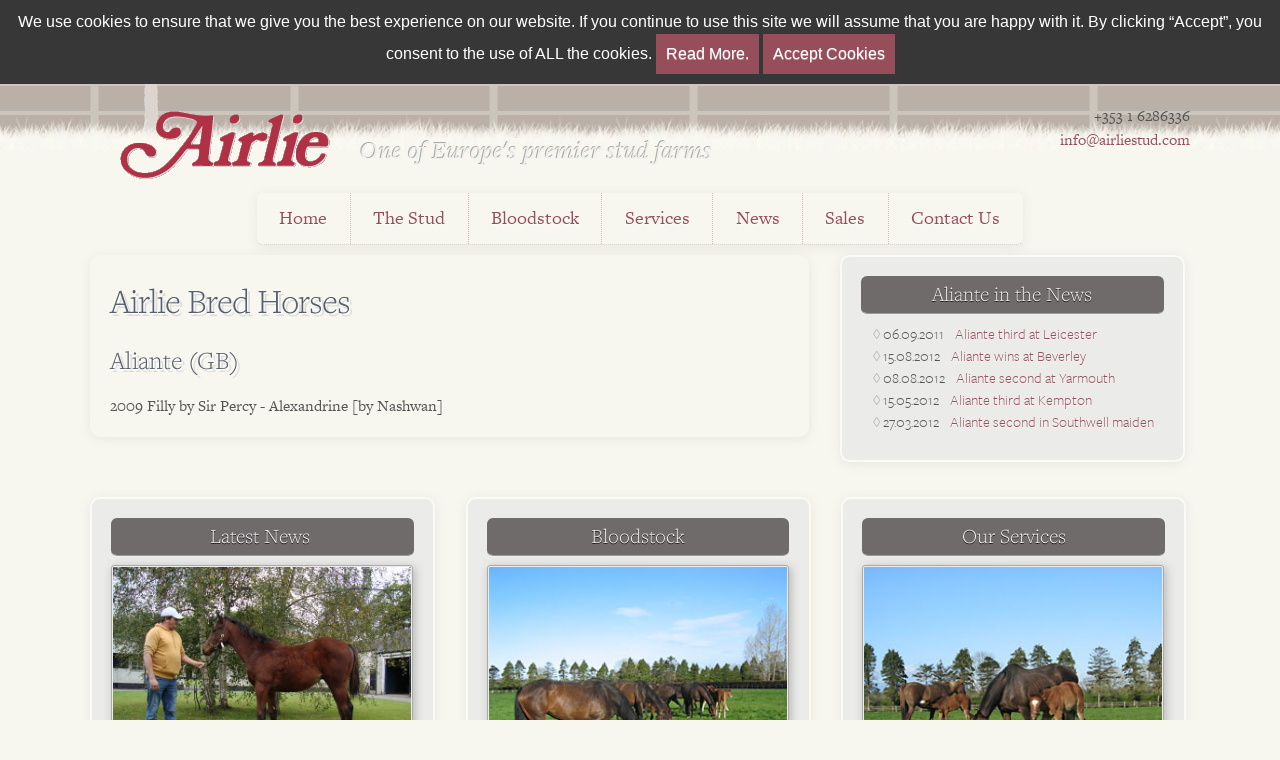

--- FILE ---
content_type: text/html; charset=utf-8
request_url: http://airliestud.com/horses/aliante/
body_size: 3577
content:
<!doctype html><!--[if lt IE 7]>      <html class="no-js lt-ie9 lt-ie8 lt-ie7"> <![endif]-->
<!--[if IE 7]>         <html class="no-js lt-ie9 lt-ie8"> <![endif]-->
<!--[if IE 8]>         <html class="no-js lt-ie9"> <![endif]-->
<!--[if gt IE 8]><!--> <html class="no-js"> <!--<![endif]-->
<head>  	<meta charset="utf-8">  	<meta http-equiv="X-UA-Compatible" content="IE=edge,chrome=1">	<title>Airlie owned and bred Thoroughbred race horses</title>	<base href="https://airliestud.com/">	<meta name="description" content="Founded after the war by the late Captain A.D.D. Rogers, whose family now continue to run this world-renowned stud.  Previously located in Lucan, the headquarters are now based at Grangewilliam, outside Maynooth, which has been part of the Airlie group for many years.">	<meta name="keywords" content="Airlie, Stud, Horse, Mare, Foal, Stallion, Colt, Filly, Weanling, Yearling,  Maynooth, Kildare, Ireland">   	<meta name="viewport" content="width=device-width"> 	<!--[if ! lte IE 6]><!-->  	<link rel="stylesheet" href="c/style-min.2.css">    <!--<![endif]-->    <!--[if lte IE 6]>    <link rel="stylesheet" href="http://universal-ie6-css.googlecode.com/files/ie6.1.1.css" media="screen, projection">    <![endif]--> 	<script src="j/libs/modernizr-2.6.1.min.js"></script>
<script>TypekitConfig={kitId:"edq0mzr",scriptTimeout:3e3},function(){var e=document.getElementsByTagName("html")[0];e.className+=" wf-loading";var t=setTimeout(function(){e.className=e.className.replace(/(\s|^)wf-loading(\s|$)/g,""),e.className+=" wf-inactive"},TypekitConfig.scriptTimeout),a=document.createElement("script");a.src="//use.typekit.com/"+TypekitConfig.kitId+".js",a.type="text/javascript",a.async="true",a.onload=a.onreadystatechange=function(){var e=this.readyState;if(!e||"complete"==e||"loaded"==e){clearTimeout(t);try{Typekit.load(TypekitConfig)}catch(a){}}};var i=document.getElementsByTagName("script")[0];i.parentNode.insertBefore(a,i)}();</script></head><body><div class="page"><header role="banner">	    <h1><a href="http://airliestud.com" rel="follow">Airlie Stud</a> <span>Est 1962</span></h1>
	    <p>One of Europe's premier stud farms</p>       	<ul class="vcard">			<li class="tel">+353 1 6286336</li>			<li><a href="&#109;&#97;&#105;&#108;&#116;&#111;&#58;&#105;&#110;&#102;&#111;&#64;&#97;&#105;&#114;&#108;&#105;&#101;&#115;&#116;&#117;&#100;&#46;&#99;&#111;&#109;" class="email">&#105;&#110;&#102;&#111;&#64;&#97;&#105;&#114;&#108;&#105;&#101;&#115;&#116;&#117;&#100;&#46;&#99;&#111;&#109;</a> </li>       	</ul>
<nav>
<ul>
<li><a href="pages/home/">Home</a></li>
<li><a href="pages/airlie-stud/">The Stud</a>
<ul>
<li><a href="pages/airlie-stud/">Airlie Stud</a></li>
<li><a href="pages/kilmacredock-stud/">Kilmacredock Stud</a></li>
<li><a href="pages/the-team/">The Team</a></li>
</ul>
</li>
<li><a href="pages/broodmares/">Bloodstock</a>
<ul>
<li><a href="pages/broodmares/">Broodmares</a></li>
<li><a href="pages/yearlings/">Yearlings</a></li>
<li><a href="pages/foals/">Foals</a></li>
<li><a href="pages/horses-in-training/">Horses in training</a></li>
<li><a href="pages/role-of-honour/">Role of Honour</a></li>
<li><a href="pages/classic-and-group-1-winners/">Classic and Group 1 Winners</a></li>
</ul>
</li>
<li><a href="pages/boarding-mares/">Services</a>
<ul>
<li><a href="pages/boarding-mares/">Boarding mares</a></li>
<li><a href="pages/sales-and-yearling-preparation/">Sales and Yearling Preparation</a></li>
<li><a href="pages/veterinary-and-pasture-management/">Veterinary and Pasture Management</a></li>
</ul>
</li>
<li><a href="news/">News</a></li>
<li><a href="sales/">Sales</a></li>
<li><a href="contact/">Contact Us</a></li>
</ul>
</nav>
	</header>    <div class="content" role="main" ><div class="main"><h2>Airlie Bred Horses</h2>
<h3>Aliante (GB)</h3>
<p>2009  Filly by Sir Percy - Alexandrine [by Nashwan]</p>
</div>
<div class="article">
<h4>Aliante in the News</h4>
<ul>
<li>06.09.2011 <a href="news/aliante-third-at-leicester/">Aliante third at Leicester</a></li>
<li>15.08.2012 <a href="news/aliante-wins-at-beverley/">Aliante wins at Beverley</a></li>
<li>08.08.2012 <a href="news/aliante-second-at-yarmouth/">Aliante second at Yarmouth</a></li>
<li>15.05.2012 <a href="news/aliante-third-at-kempton/">Aliante third at Kempton</a></li>
<li>27.03.2012 <a href="news/aliante-second-in-southwell-maiden/">Aliante second in Southwell maiden</a></li>
</ul>
</div>
<div id="main-content" class="clearfix"><div class="article">
<h4>Latest News&nbsp;</h4>
<img src="i/news/myna2_1769078619.jpg" alt="Myna wins at Lingfield on 21st January 2026" title="Myna wins at Lingfield on 21st January 2026" width="640" height="480" />
<ul><li><a href="news/myna-wins-at-lingfield-on-21st-january-2026/" title="Myna wins at Lingfield on 21st January 2026" >Myna wins at Lingfield on 21st January 2026</a></li>
<li><a href="news/myna-wins-at-lingfield-on-21st-january-2026/" title="Myna wins at Lingfield on 21st January 2026" >Myna wins at Lingfield on 21st January 2026</a></li>
<li><a href="news/myna-wins-at-lingfield-on-21st-january-2026/" title="Myna wins at Lingfield on 21st January 2026" >Myna wins at Lingfield on 21st January 2026</a></li>
<li><a href="news/lady-dora-mae-third-at-lingfield-on-14th-january-2026/" title="Lady Dora Mae third at Lingfield on 14th January 2026" >Lady Dora Mae third at Lingfield on 14th January 2026</a></li>
<li><a href="news/lady-dora-mae-third-at-lingfield-on-14th-january-2026/" title="Lady Dora Mae third at Lingfield on 14th January 2026" >Lady Dora Mae third at Lingfield on 14th January 2026</a></li>
</ul>
<p class="more"><a href="news/">More Latest News &raquo;</a></p>
</div>

<div class="article">
<h4>Bloodstock</h4>
<img src="i/IMG_4401.jpg" alt="Yearling" width="290" height="218" />
<p>Some of the current stock at Airlie Stud can be viewed here.</p>
<ul>
<li><a href="pages/mares/">Mares</a></li>
<li><a href="pages/yearlings/">Yearlings</a></li>
<li><a href="pages/foals/">Foals</a></li>
<li><a href="pages/horses-in-training/">Horses in training</a></li>
<li><a href="pages/role-of-honour/">Role of Honour</a></li>
</ul>
</div>
<div class="article">
<h4>Our Services</h4>
<img src="i/IMG_4424.jpg" alt="Yearling" width="290" height="218" />
<p>Airlie Stud have been accepting boarding mares for many years. Norman Kavanagh, who has worked here since 1981, along with his experienced and dedicated staff, pay great attention to all horses in their care, including preparing mares to be covered, foaling mares and after foaling care of mares and foals.</p>
<ul>
<li class="active"><a href="pages/boarding-mares/">Boarding mares</a></li>
<li><a href="pages/sales-and-yearling-prep/">Sales and Yearling prep</a></li>
<li><a href="pages/spelling/">Spelling</a></li>
</ul>
</div>
</div>		<div class="clearfix"></div>    </div><!--end .content --><footer role="contentinfo" class="clearfix">	<ul class="vcard clearfix">		<li> <span class="fn org" rel="me">Airlie Stud</span>, <span class="street-address">Grangewilliam</span>, <span class="locality">Maynooth</span>, <span class="region">Co. Kildare</span>, <span class="country-name">Ireland</span></li>		<li>Tel: <span class="tel">+353 1 628 6346</span></li>		<li>Email: <a href="&#109;&#97;&#105;&#108;&#116;&#111;&#58;&#105;&#110;&#102;&#111;&#64;&#97;&#105;&#114;&#108;&#105;&#101;&#115;&#116;&#117;&#100;&#46;&#99;&#111;&#109;" class="email">&#105;&#110;&#102;&#111;&#64;&#97;&#105;&#114;&#108;&#105;&#101;&#115;&#116;&#117;&#100;&#46;&#99;&#111;&#109;</a> </li>		<li>Web: <a href="http://airliestud.com" class="url" rel="me">www.airliestud.com</a></li>		<li><a href="http://airliestud.com/cookies-policy.php" >Cookies Policy</a></li>	</ul>	<small>&copy; Airlie Stud 2026. All rights reserved. <a href="http://bristlebird.com" class="fn org url">Website design by Bristlebird Media Works</a></small>	<script src="../js/cookies.js"></script></footer></div><!-- end .page --><!--  <script src="//ajax.googleapis.com/ajax/libs/jquery/1.8.0/jquery.min.js"></script>  <script>window.jQuery || document.write('<script src="j/libs/jquery-1.8.0.min.js"><\/script>')</script>	<script src="//ajax.googleapis.com/ajax/libs/jquery/3.1.0/jquery.min.js"></script>
	<script>window.jQuery || document.write('<script src="/j/libs/jquery-3.1.0.min.js"><\/script>')</script>-->
	<script src="//ajax.googleapis.com/ajax/libs/jquery/2.2.4/jquery.min.js"></script>
	<script>window.jQuery || document.write('<script src="/j/libs/jquery-2.2.4.min.js"><\/script>')</script>
<script>	$(document).ready(function() {
});
$(function(){function e(){var e=t.width();"old"==l&&c>=e?(n.replaceWith(o),l="new",adjustViewport("user-scalable","no")):"new"==l&&e>c&&(o.replaceWith(n),l="old",adjustViewport("user-scalable",!1))}var t=$(window),n=$(".page header nav > *"),a=n.find("a"),o,i,l="old",c=480,r=null;n.length&&a.length&&(o=$("<select></select>"),i=$("<option>Menu</option>").appendTo(o),a.each(function(){var e=$(this);i.clone().attr("value",e.attr("href")).text(e.text()).appendTo(o)}),o=o.wrap('<div id="mobile-nav"/>').parent().delegate("select","change",function(){window.location=$(this).val()}),e(),t.resize(function(){r&&clearTimeout(r),r=setTimeout(e,100)}))});(function(b,o,i,l,e,r){b.GoogleAnalyticsObject=l;b[l]||(b[l]=function(){(b[l].q=b[l].q||[]).push(arguments)});b[l].l=+new Date;e=o.createElement(i);r=o.getElementsByTagName(i)[0];e.src='//www.google-analytics.com/analytics.js';r.parentNode.insertBefore(e,r)}(window,document,'script','ga'));ga('create','UA-83230748-1','auto');ga('send','pageview');</script>  </body></html>

--- FILE ---
content_type: text/css; charset=utf-8
request_url: https://airliestud.com/c/style-min.2.css
body_size: 5809
content:
/*! @override http://adams-mbp.local:5757/c/style.css
	http://airliestud.com/c/style-min.css 
	http://airliestud.dev/c/style.css *//*! normalize.css v1.0.1 | MIT License | git.io/normalize */.flickity-enabled:focus,a:active,a:hover{outline:0}body,figure,form{margin:0}#swipebox-slider,.hidetxt,footer ul a{white-space:nowrap}.article h4,.floatbox h4,footer,nav{text-align:center}.hidden,.invisible,.wf-loading .btn a:link,.wf-loading .btn a:visited,.wf-loading blockquote,.wf-loading h1,.wf-loading h2,.wf-loading h3,.wf-loading input.date_input,.wf-loading li,.wf-loading p,.wf-loading p.more a,wf-loading h4,wf-loading h5{visibility:hidden}.btn,a,input.date_input{-moz-transition:all .3s ease;-o-transition:all .3s ease}article,aside,details,figcaption,figure,footer,header,hgroup,nav,section,summary{display:block}audio,canvas,video{display:inline-block}audio:not([controls]){display:none;height:0}[hidden]{display:none}html{font-size:100%;-webkit-text-size-adjust:100%;-ms-text-size-adjust:100%}button,html,input,select,textarea{font-family:sans-serif}a:focus{outline:dotted thin}h1{font-size:2em;margin:.67em 0}dl,h3,menu,ol,p,pre,ul{margin:1em 0}h6{font-size:.75em;margin:2.33em 0}abbr[title]{border-bottom:1px dotted}b,strong{font-weight:700}dfn{font-style:italic}mark{background:#ff0;color:#000}code,kbd,pre,samp{font-family:monospace,serif;font-size:1em}pre{white-space:pre;white-space:pre-wrap;word-wrap:break-word}q{quotes:none}q:after,q:before{content:'';content:none}small{font-size:80%}sub,sup{font-size:75%;line-height:0;position:relative;vertical-align:baseline}sup{top:-.5em}sub{bottom:-.25em}dd{margin:0 0 0 40px}menu,ol,ul{padding:0 0 0 40px}nav ol,nav ul{list-style:none}img{border:0;-ms-interpolation-mode:bicubic}svg:not(:root){overflow:hidden}fieldset{border:1px solid silver;margin:0 2px;padding:.35em .625em .75em}legend{border:0;padding:0;white-space:normal}button,input,select,textarea{font-size:100%;margin:0;vertical-align:baseline}button,input{line-height:normal}button,html input[type=button],input[type=reset],input[type=submit]{-webkit-appearance:button;cursor:pointer}button[disabled],input[disabled]{cursor:default}input[type=checkbox],input[type=radio]{box-sizing:border-box;padding:0}input[type=search]{-webkit-appearance:textfield;-moz-box-sizing:content-box;-webkit-box-sizing:content-box;box-sizing:content-box}input[type=search]::-webkit-search-cancel-button,input[type=search]::-webkit-search-decoration{-webkit-appearance:none}button::-moz-focus-inner,input::-moz-focus-inner{border:0;padding:0}table{border-collapse:collapse;border-spacing:0}body{font:16px/150% freight-text-pro,Georgia,"Times New Roman",Times,serif}header p{font-size:1.6em;font-style:italic}h3,h4,h5{font-style:normal;font-weight:300}h1 a{display:block;height:100%}h2{margin:.83em 0;font-size:2.2em;line-height:1em;letter-spacing:-1px;font-weight:300}h3,h5{font-size:1.6em}h4{border-bottom:2px groove;line-height:1.8em;font-size:1.3em;margin:0 0 8px}h5{font:1em freight-sans-pro,"Lucida Grande",Lucida,Verdana,sans-serif;font-weight:400;text-transform:uppercase;letter-spacing:0}.italic,blockquote{font-style:italic}.article h4,.floatbox h4{margin-top:0}p{margin:8px 0}blockquote{margin:5px 5.45454545% 10px;font-size:1.2em}cite{text-align:right;display:block}nav{padding:0 1em}nav a,nav a.active,nav a:visited{display:block;padding:.7em .5em;font-size:1.2em}p.more a{float:right;padding:0 10px 0 0}.btn a:link,.btn a:visited,input.date_input{display:block;text-shadow:#282828 1px 1px 0;text-align:center;opacity:.8;white-space:nowrap;letter-spacing:.1em;font-size:1.2em;font-family:freight-text-pro,Georgia,"Times New Roman",Times,serif;font-weight:300}footer ul a{font-size:1em}footer .vcard{font-size:.95em}header .vcard{font-size:1.2em}#contact_form label{text-transform:lowercase;font-style:italic}textarea{overflow:auto;vertical-align:top;line-height:150%}input.txt,textarea{font-family:"Courier New",Courier,mono}.feedback{color:#333}.content ul{overflow:hidden;padding-left:25px;list-style-type:none;text-indent:-13px;margin-top:0}.content ul li,footer,nav ul li ul{font:.95em/1.5em freight-sans-pro,"Lucida Grande",Lucida,Verdana,sans-serif;font-weight:300}.content ul li::before{content:'◊ '}.content li a{padding-left:8px}.content li.active{font-weight:400}@media screen{h1 a,nav *{display:block;padding:0}h1,h1 a,nav *,nav ul ul{padding:0}h1,nav ul ul a,nav ul ul a:visited{white-space:nowrap;overflow:hidden}footer ul,nav>ul{display:table}body,html{margin:0}.page{margin:0 auto 30px;width:90%;max-width:1100px}h1 a,img{width:100%}h1{margin:25px 0 14px 2.72727272%;background:url(../i/logo.png) no-repeat;height:70px;width:210px;text-indent:1000%;float:left}h1 a{margin:0}header p{margin:0;padding-top:55px;padding-left:30px;float:left}header .vcard{font-size:1em;list-style-type:none;float:right;margin:20px 0 0;padding:0}img,nav li{float:left}header .vcard li{text-align:right;clear:right}h3.team,img,nav{clear:left}h2,h3{margin:0 0 16px;padding:8px 0}h3{padding:6px 0}h4{padding:0 8px}img{border:1px solid;padding:1px;border-radius:3px;-moz-box-shadow:rgba(102,102,102,.4) 2px 2px 10px;-webkit-box-shadow:rgba(102,102,102,.4) 2px 2px 10px;-o-box-shadow:rgba(102,102,102,.4) 2px 2px 10px;box-shadow:rgba(102,102,102,.4) 2px 2px 10px;margin:0 3% 16px 0;height:auto}nav ul ul,nav ul ul li,nav>ul{border-radius:6px}.swipebox img,h3 img,img.w-auto{width:auto}h3.team img{width:160px}.news img{width:50%}nav{text-align:center}nav *{margin:0;list-style:none}nav>ul{margin:0 auto;border-bottom:1px dotted #dacaca;box-shadow:rgba(102,102,102,.1) 0 2px 12px}nav li{display:table-cell;padding:0 .8em}nav .active,nav>ul li+li,nav>ul li.active+li{border-left:1px dotted #dab5b5}nav ul ul{height:auto;position:absolute;left:-999em;margin:0 0 0 -12px;background-color:rgba(233,229,226,.9);z-index:1000}nav ul ul li{display:block;float:none;text-align:left;height:32px;padding:0 10px;border:none}nav ul ul a,nav ul ul a:visited{text-align:left;padding:5px 0;height:22px;font-size:1em;display:block}nav li.sfhover ul,nav li:hover ul{left:auto}nav li.hover,nav li:hover{position:static}nav select{width:100%}img.wide{width:99%;box-shadow:rgba(102,102,102,.6) 2px 2px 10px;border-left:5px solid;border-right:5px solid;margin-bottom:0;margin-top:0}.content{clear:both;margin-top:0;border-top:none}#main-content{padding:15px 0 0;clear:left}.article,.floatbox,.main{width:27.5%;min-width:200px;border-radius:10px;-moz-box-shadow:rgba(102,102,102,.1) 0 2px 12px;-webkit-box-shadow:rgba(102,102,102,.1) 0 2px 12px;-o-box-shadow:rgba(102,102,102,.1) 0 2px 12px;box-shadow:rgba(102,102,102,.1) 0 2px 12px;padding:1.8% 1.8% 1%;margin:10px 2.75% 10px 0}.main{width:61.8%}.article,.main{float:left}.main hr{clear:left;box-shadow:rgba(102,102,102,.1) 0 1px 3px;border-top:1px dotted #ccc;margin:30px 0}.content>.article{margin-right:0}.news-date{padding:6px 10px 0;font-size:.8em;text-shadow:none}.news-date::after,.news-date::before{content:' / ';color:#dfdfdf}#main-content .article{min-height:510px}.floatbox{float:right;width:inherit;clear:none;margin:20px 0 10px 2.727272%}.read-more{float:right;margin-right:3%}.article img,.article:last-of-type{margin-right:0}.article:first-of-type{margin-left:0}.article img{width:100%;-moz-box-shadow:rgba(102,102,102,.4) 2px 2px 10px;-webkit-box-shadow:rgba(102,102,102,.4) 2px 2px 10px;-o-box-shadow:rgba(102,102,102,.4) 2px 2px 10px;box-shadow:rgba(102,102,102,.4) 2px 2px 10px;max-width:298px;min-width:180px;height:auto}#map-canvas{width:100%}#map-canvas img{border:none;background:0 0;-moz-box-shadow:none;-webkit-box-shadow:none;-o-box-shadow:none;box-shadow:none}.btn,input.date_input{height:30px;border:1px solid;-webkit-border-radius:6px;-o-border-radius:6px;-moz-border-radius:6px;border-radius:6px;float:right;padding:9px 15px 36px;margin:10px 0 20px 30px;-webkit-box-shadow:rgba(102,102,102,.5) 2px 2px 5px;-moz-box-shadow:rgba(102,102,102,.5) 2px 2px 5px;-o-box-shadow:rgba(102,102,102,.5) 2px 2px 5px;box-shadow:rgba(102,102,102,.5) 2px 2px 5px}.gallery a,footer li{float:left}footer{margin-top:1em;clear:both}footer li{display:inline;padding:1.2em 1em 1em}footer .vcard{border-radius:8px;margin:0 auto;padding:0 25px}footer small{margin-top:0;margin-bottom:15px;clear:both;display:block;padding:0 25px}#map-canvas,.dumbCrossFade{display:block;border:none;position:relative;overflow:hidden;min-height:310px;margin:20px 0 10px}.dumbItem img{height:auto;width:99.8%;box-shadow:none}.dumbCrossFade .dumbItem{display:none;position:absolute;top:0;left:0;border:none}.dumbCrossFade .dumbItem.visible{display:block}.dumbCrossFade *{border:none;text-decoration:none}.gallery{z-index:1;width:100%;min-height:90px;margin:10px 0}.gallery a img{margin-right:10px;margin-bottom:15px}#main-content .article.enquiry{width:56.8%}#contact_form{padding:10px;margin:3px 20px 10px 0;width:95%;height:auto;float:left}#contact_form p,.contact p{margin:0 0 0 15px;clear:right;padding:4px 0 0}input.txt,select.contact_dd,textarea{width:70%;float:right;clear:both;padding:4px 10px;height:20px;-o-border-radius:4px;-moz-border-radius:4px;-webkit-border-radius:4px;border-radius:4px;border:1px solid;outline:0;margin-top:4px}input.txt{height:20px}#contact_form label{padding-right:10px;float:right;margin-left:0;padding-top:4px}select.contact_dd{width:240px}textarea{height:180px;margin-bottom:0}input.chk{clear:both;float:right;margin-bottom:2px;margin-top:8px}input.date_input{margin-right:0;height:36px;padding-right:16px;padding-left:20px}}body{color:#555;background:url(../i/bg-header.jpg) center top repeat-x #f7f7ef}header p{color:#f0efef;text-shadow:rgba(0,0,0,.3) -1px -1px 0}nav{border-radius:6px 6px 0 0}a{text-decoration:none;text-shadow:rgba(255,255,255,.5) 0 1px 0;color:#964e5b;-webkit-transition:all .3s ease;transition:all .3s ease}a:hover{color:#5f1321}nav a{text-shadow:0 1px rgba(255,255,255,.5)}nav li.active,nav li:hover{background-color:#bab0a6;background:-moz-linear-gradient(top,rgba(186,176,166,0) 0,rgba(250,245,239,1) 100%);background:-webkit-gradient(linear,left top,left bottom,color-stop(0,rgba(186,176,166,0)),color-stop(100%,rgba(250,245,239,1)));background:-webkit-linear-gradient(top,rgba(186,176,166,0) 0,rgba(250,245,239,1) 100%);background:-o-linear-gradient(top,rgba(186,176,166,0) 0,rgba(250,245,239,1) 100%);background:-ms-linear-gradient(top,rgba(186,176,166,0) 0,rgba(250,245,239,1) 100%);background:linear-gradient(to bottom,rgba(186,176,166,0) 0,rgba(250,245,239,1) 100%);filter:progid:DXImageTransform.Microsoft.gradient( startColorstr='#00bab0a6', endColorstr='#faf5ef', GradientType=0 )}nav li.active a,nav li:hover a{color:#56606d;text-shadow:0 1px #fff}h2,h3{text-shadow:1px 1px 0 #fff,3px 3px 0 #dddada;color:#56606d}h4{color:#eee;text-shadow:0 1px 0 rgba(4,4,4,.75)}h5{color:#af6720;border-bottom:1px dotted #ad9b89;margin:15px 15px 0}.content ul li::before,.news-date{color:#bcbcbc}.article{background-color:rgba(231,231,231,.75);border:.1em solid #fafaf7}img{border-color:#aaa}.content li.active,.content li:hover{background-color:#dfdfdf;border-radius:6px}footer,h4{background-color:rgba(62,56,57,.71);border-radius:6px}footer,footer a{color:#eee;text-shadow:1px 1px 1px rgba(0,0,0,.4)}footer a{color:#cbc4bd}footer a:hover{color:#e9e2dd}input.txt,select.contact_dd,textarea{color:#859398;background-color:#f5f5f5;background:-webkit-gradient(linear,left top,left 25,from(#FFF),color-stop(4%,#EEE),to(#FFF));background:-moz-linear-gradient(top,#FFF,#EEE 1px,#FFF 25px);box-shadow:rgba(0,0,0,.1) 0 0 4px;-moz-box-shadow:rgba(0,0,0,.1) 0 0 4px;-webkit-box-shadow:rgba(0,0,0,.1) 0 0 4px;border-color:#c9c9c9}h1{-webkit-transition:all .7s ease;-moz-transition:all .7s ease;-o-transition:all .7s ease;transition:all .7s ease}h1:hover{opacity:.7}.btn,input.date_input{color:#fff;background-color:#4e4444;border-color:#bbb;background:-moz-linear-gradient(top,#756e6e,#332c2c);background:-webkit-gradient(linear,left top,left bottom,from(#756e6e),to(#332c2c));background:-o-gradient(linear,left top,left bottom,from(#756e6e),to(#332c2c));-webkit-transition:all .3s ease;transition:all .3s ease}.btn:hover,input.date_input:hover{border:1px solid #fff}.gallery a img{-webkit-transition:all .3s ease;-moz-transition:all .3s ease;-o-transition:all .3s ease;transition:all .3s ease}.gallery a:hover img{opacity:.8}.news .carousel img{width:100%;border:none;border-radius:0;-moz-box-shadow:none;-webkit-box-shadow:none;-o-box-shadow:none;box-shadow:none}.carousel{margin-bottom:2em}.carousel-cell{width:100%;height:auto;min-height:200px;padding:0;margin-right:0}/*! Flickity v2.0.2
http://flickity.metafizzy.co
---------------------------------------------- */.flickity-enabled{position:relative}.flickity-viewport{overflow:hidden;position:relative;height:100%}.flickity-slider{position:absolute;width:100%;height:100%}.flickity-enabled.is-draggable{-webkit-tap-highlight-color:transparent;tap-highlight-color:transparent;-webkit-user-select:none;-moz-user-select:none;-ms-user-select:none;user-select:none}.flickity-enabled.is-draggable .flickity-viewport{cursor:move;cursor:-webkit-grab;cursor:grab}.flickity-enabled.is-draggable .flickity-viewport.is-pointer-down{cursor:-webkit-grabbing;cursor:grabbing}.flickity-prev-next-button{position:absolute;top:50%;width:44px;height:44px;border:none;border-radius:50%;background:#fff;background:hsla(0,0%,100%,.75);cursor:pointer;-webkit-transform:translateY(-50%);transform:translateY(-50%)}.flickity-prev-next-button:hover{background:#fff}.flickity-prev-next-button:focus{outline:0;box-shadow:0 0 0 5px #09F}.flickity-prev-next-button:active{opacity:.6}.flickity-prev-next-button.previous{left:10px}.flickity-prev-next-button.next{right:10px}.flickity-rtl .flickity-prev-next-button.previous{left:auto;right:10px}.flickity-rtl .flickity-prev-next-button.next{right:auto;left:10px}.flickity-prev-next-button:disabled{opacity:.3;cursor:auto}.flickity-prev-next-button svg{position:absolute;left:20%;top:20%;width:60%;height:60%}.flickity-prev-next-button .arrow{fill:#333}.flickity-page-dots{position:absolute;width:100%;bottom:-25px;padding:0;margin:0;list-style:none;text-align:center;line-height:1}.flickity-rtl .flickity-page-dots{direction:rtl}.flickity-page-dots .dot{display:inline-block;width:10px;height:10px;margin:0 8px;background:#333;border-radius:50%;opacity:.25;cursor:pointer}.flickity-page-dots .dot.is-selected{opacity:1}/*! Swipebox v1.3.0 | Constantin Saguin csag.co | MIT License | github.com/brutaldesign/swipebox */html.swipebox-html.swipebox-touch{overflow:hidden!important}#swipebox-overlay img{border:none!important}#swipebox-overlay{width:100%;height:100%;position:fixed;top:0;left:0;z-index:99999!important;overflow:hidden;-webkit-user-select:none;-moz-user-select:none;-ms-user-select:none;user-select:none}#swipebox-container{position:relative;width:100%;height:100%}#swipebox-slider{-webkit-transition:-webkit-transform .4s ease;transition:transform .4s ease;height:100%;left:0;top:0;width:100%;position:absolute;display:none;cursor:pointer}#swipebox-slider .slide{height:100%;width:100%;line-height:1px;text-align:center;display:inline-block}#swipebox-slider .slide:before{content:"";display:inline-block;height:50%;width:1px;margin-right:-1px}#swipebox-slider .slide .swipebox-inline-container,#swipebox-slider .slide .swipebox-video-container,#swipebox-slider .slide img{display:inline-block;max-height:100%;max-width:100%;margin:0;padding:0;width:auto;height:auto;vertical-align:middle}#swipebox-slider .slide .swipebox-video-container{background:0 0;max-width:1140px;max-height:100%;width:100%;padding:5%;-webkit-box-sizing:border-box;box-sizing:border-box}#swipebox-slider .slide .swipebox-video-container .swipebox-video{width:100%;height:0;padding-bottom:56.25%;overflow:hidden;position:relative}#swipebox-slider .slide .swipebox-video-container .swipebox-video iframe{width:100%!important;height:100%!important;position:absolute;top:0;left:0}#swipebox-slider .slide-loading{background:url(../i/loader.gif) center center no-repeat}#swipebox-bottom-bar,#swipebox-top-bar{-webkit-transition:.5s;transition:.5s;position:absolute;left:0;z-index:999;height:50px;width:100%}#swipebox-bottom-bar{bottom:-50px}#swipebox-bottom-bar.visible-bars{-webkit-transform:translate3d(0,-50px,0);transform:translate3d(0,-50px,0)}#swipebox-top-bar{top:-50px;color:#fff!important;font-size:15px;line-height:43px;font-family:Helvetica,Arial,sans-serif}#swipebox-top-bar.visible-bars{-webkit-transform:translate3d(0,50px,0);transform:translate3d(0,50px,0)}#swipebox-title{display:block;width:100%;text-align:center}#swipebox-close,#swipebox-next,#swipebox-prev{background-image:url(../i/icons.png);background-repeat:no-repeat;border:none!important;text-decoration:none!important;cursor:pointer;width:50px;height:50px;top:0}#swipebox-arrows{display:block;margin:0 auto;width:100%;height:50px}#swipebox-prev{background-position:-32px 13px;float:left}#swipebox-next{background-position:-78px 13px;float:right}#swipebox-close{top:0;right:0;position:absolute;z-index:9999;background-position:15px 12px}.swipebox-no-close-button #swipebox-close{display:none}#swipebox-next.disabled,#swipebox-prev.disabled{opacity:.3}.swipebox-no-touch #swipebox-overlay.rightSpring #swipebox-slider{-webkit-animation:rightSpring .3s;animation:rightSpring .3s}.swipebox-no-touch #swipebox-overlay.leftSpring #swipebox-slider{-webkit-animation:leftSpring .3s;animation:leftSpring .3s}.swipebox-touch #swipebox-container:after,.swipebox-touch #swipebox-container:before{-webkit-backface-visibility:hidden;backface-visibility:hidden;-webkit-transition:all .3s ease;transition:all .3s ease;content:' ';position:absolute;z-index:999;top:0;height:100%;width:20px;opacity:0}.swipebox-touch #swipebox-container:before{left:0;-webkit-box-shadow:inset 10px 0 10px -8px #656565;box-shadow:inset 10px 0 10px -8px #656565}.swipebox-touch #swipebox-container:after{right:0;-webkit-box-shadow:inset -10px 0 10px -8px #656565;box-shadow:inset -10px 0 10px -8px #656565}.swipebox-touch #swipebox-overlay.leftSpringTouch #swipebox-container:before,.swipebox-touch #swipebox-overlay.rightSpringTouch #swipebox-container:after{opacity:1}@-webkit-keyframes rightSpring{0%,100%{left:0}50%{left:-30px}}@keyframes rightSpring{0%,100%{left:0}50%{left:-30px}}@-webkit-keyframes leftSpring{0%,100%{left:0}50%{left:30px}}@keyframes leftSpring{0%,100%{left:0}50%{left:30px}}@media screen and (min-width:800px){#swipebox-close{right:10px}#swipebox-arrows{width:92%;max-width:800px}}#swipebox-overlay{background:#0d0d0d}#swipebox-bottom-bar,#swipebox-top-bar{text-shadow:1px 1px 1px #000;background:#000;opacity:.95}.ir,.swipebox-video img{background-color:transparent}.slide img{float:none}.swipebox-video{display:block;width:100px;float:right;margin-top:20px}.swipebox-video img{border:none;box-shadow:none}.mn{margin:0}.pn{padding:0}.al{text-align:left}.ac{text-align:center}.ar{text-align:right}.cl{clear:left}.cr{clear:right}.cb{clear:both}.cn{clear:none}.fl{float:left;font-size:1.1em}.fr{float:right}.fn{float:none}.bn{border:0}.bln{border-left:none}.ir,.visuallyhidden{border:0;overflow:hidden}.ir{float:right;margin:5px 0 5px 10px;display:block;text-indent:-999em;background-repeat:no-repeat;text-align:left;direction:ltr}.il{float:left;margin:5px 10px 5px 0}.fs{font-size:.9em}.fxs{font-size:.85em}.ir br{display:none}.hidden{display:none!important}.visuallyhidden{clip:rect(0 0 0 0);height:1px;margin:-1px;padding:0;position:absolute;width:1px}.visuallyhidden.focusable:active,.visuallyhidden.focusable:focus{clip:auto;height:auto;margin:0;overflow:visible;position:static;width:auto}.clearfix:after,.clearfix:before{content:"";display:table}.clearfix:after{clear:both}.clearfix{zoom:1}.hidetxt{text-indent:1000%;overflow:hidden}.caption{clear:left;display:inline-block;font-weight:300;font-size:.95em;color:#888;padding:0 5px;margin-left:3px;border-left:1px dotted #ad9b89}.caption:before{content:'Photo: '}.half-width{width:50%;float:right;padding-right:5%}.half-width img{margin:0 0 10px 10%}@media screen and (max-width:1024px){#map-canvas,.dumbCrossFade{height:auto;min-height:250px}.dumbCrossFade.landscape{width:320px;height:213px;min-height:213px}.content .gallery a img{width:auto;min-height:0}}@media screen and (max-width:870px){.article,.main{min-width:97%;margin-right:0}h1{margin-bottom:0}header p{clear:left;float:none;padding:0;margin:-8px 0 0 70px}header .vcard{margin-top:-70px;margin-right:0}nav a,nav a.active,nav a:visited{padding:.5em .4em;font-size:1em}#map-canvas,.dumbCrossFade{min-height:215px}}@media screen and (max-width:768px){#map-canvas,.dumbCrossFade{min-height:200px}.dumbCrossFade.landscape,.dumbCrossFade.portrait{float:none}.dumbItem img,.news img{height:auto;width:100%}h1{font-size:1.8em}}@media screen and (max-width:640px){#map-canvas,.dumbCrossFade{min-height:150px}footer li{display:inline;float:left;padding:.25em 1em;text-align:left}footer small{text-align:left;margin-top:15px}.swipebox-video{float:none}}@media screen and (max-width:480px){.pirobox_gall img,header p{float:none}h1{height:50px;width:150px;background-size:100%}header p{font-size:1.2em;margin:10px 0 30px;padding-top:10px}header .vcard{margin:-105px 0 0;font-size:.9em}#map-canvas,.dumbCrossFade,.map-brdr{height:auto;min-height:120px;margin:10px 0 0}.dumbItem img{height:auto;width:100%}.article p,.article ul{clear:left}h2{font-size:2em}.article,.main{padding:4%;min-width:92%}.half-width{float:none;width:100%}.half-width img{margin:0 0 10px}p{text-align:justify}footer{padding-top:15px}footer ul.vcard{padding:0 10px;margin:0}}@media screen and (max-width:320px){#map-canvas,.dumbCrossFade,.map-brdr{min-height:100px}#map-canvas,.dumbItem img{height:100px;width:305px}.content img{max-width:260px}}@media screen and (max-device-width:480px){html{-webkit-text-size-adjust:none;-ms-text-size-adjust:none}}@media only screen and (-webkit-min-device-pixel-ratio:2),only screen and (-moz-min-device-pixel-ratio:2),only screen and (-o-min-device-pixel-ratio:2/1),only screen and (min-device-pixel-ratio:2),only screen and (min-resolution:192dpi),only screen and (min-resolution:2dppx){h1{background-image:url(../i/logo2x.png);background-size:100%}}@media print{blockquote,img,pre,tr{page-break-inside:avoid}*{background:0 0!important;color:#000!important;text-shadow:none!important;filter:none!important;-ms-filter:none!important}a,a:visited{text-decoration:underline}a[href]:after{content:" (" attr(href) ")"}abbr[title]:after{content:" (" attr(title) ")"}.ir a:after,a[href^="javascript:"]:after,a[href^="#"]:after{content:""}blockquote,pre{border:1px solid #999}thead{display:table-header-group}img{max-width:100%!important}@page{margin:.5cm}h2,h3,p{orphans:3;widows:3}h2,h3{page-break-after:avoid}}


.cookies {display:block;height:auto;padding:10px;text-align:center;background:#373737;color:#fff;}
.cookies a {display:inline-block;background:#964e5b;color:#fff;padding:8px 10px;text-decoration:none;transition:.5s; font-family: Arial, Helvetica, sans-serif}
.cookies a:hover {background:#59504b;color:#FFF;transition:.5s}
.cookie-txt{font-family: Arial, Helvetica, sans-serif; display:inline;}

--- FILE ---
content_type: text/plain
request_url: https://www.google-analytics.com/j/collect?v=1&_v=j102&a=881344960&t=pageview&_s=1&dl=http%3A%2F%2Fairliestud.com%2Fhorses%2Faliante%2F&ul=en-us%40posix&dt=Airlie%20owned%20and%20bred%20Thoroughbred%20race%20horses&sr=1280x720&vp=1280x720&_u=IEBAAEABAAAAACAAI~&jid=481370415&gjid=1639313810&cid=1664385115.1769246780&tid=UA-83230748-1&_gid=933606368.1769246780&_r=1&_slc=1&z=642972046
body_size: -450
content:
2,cG-WBEZNV4F6D